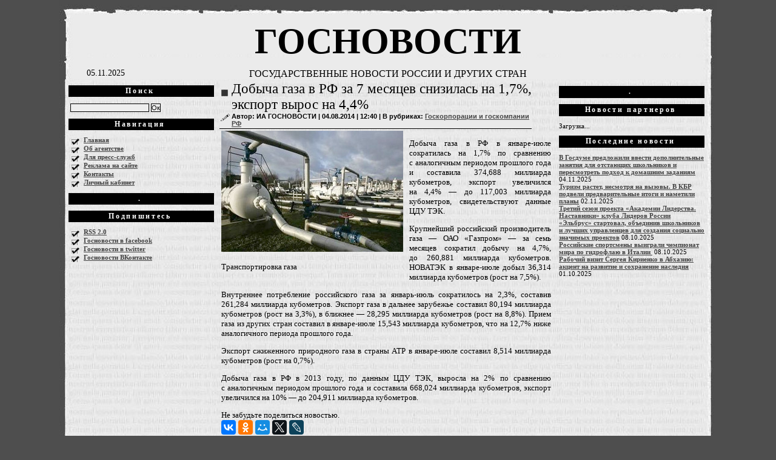

--- FILE ---
content_type: text/html; charset=UTF-8
request_url: https://gosnovosti.com/2014/08/%D0%B4%D0%BE%D0%B1%D1%8B%D1%87%D0%B0-%D0%B3%D0%B0%D0%B7%D0%B0-%D0%B2-%D1%80%D1%84-%D0%B7%D0%B0-7-%D0%BC%D0%B5%D1%81%D1%8F%D1%86%D0%B5%D0%B2-%D1%81%D0%BD%D0%B8%D0%B7%D0%B8%D0%BB%D0%B0%D1%81%D1%8C/
body_size: 11373
content:
<!DOCTYPE html PUBLIC "-//W3C//DTD XHTML 1.0 Strict//EN" "DTD/xhtml1-strict.dtd">
<html xmlns="http://www.w3.org/1999/xhtml" xml:lang="en" lang="en">
 
<head profile="http://gmpg.org/xfn/11">
<link rel="icon" href="https://gosnovosti.com/favicon.ico" type="image/x-icon" />
<link rel="shortcut icon" href="https://gosnovosti.com/favicon.ico" type="image/x-icon" />

	<meta http-equiv="Content-Type" content="text/html; charset=UTF-8" />
	<meta name="generator" content="WordPress 6.7.2" /> 
	<title>  Добыча газа в РФ за 7 месяцев снизилась на 1,7%, экспорт вырос на 4,4% &raquo; ГОСНОВОСТИ </title>
 
<meta name="generator" content="WordPress 6.7.2" />
 
	<link rel="stylesheet" href="https://gosnovosti.com/wp-content/themes/daily-digest-30/style.css" type="text/css" media="screen" />
	<link rel="alternate" type="application/rss+xml" title="RSS 2.0" href="https://gosnovosti.com/feed/" />
	<link rel="alternate" type="application/atom+xml" title="Atom 0.3" href="https://gosnovosti.com/feed/atom/" />
	<link rel="pingback" href="https://gosnovosti.com/xmlrpc.php" />
 
	<link rel='archives' title='Ноябрь 2025' href='https://gosnovosti.com/2025/11/' />
	<link rel='archives' title='Октябрь 2025' href='https://gosnovosti.com/2025/10/' />
	<link rel='archives' title='Сентябрь 2025' href='https://gosnovosti.com/2025/09/' />
	<link rel='archives' title='Август 2025' href='https://gosnovosti.com/2025/08/' />
	<link rel='archives' title='Июль 2025' href='https://gosnovosti.com/2025/07/' />
	<link rel='archives' title='Июнь 2025' href='https://gosnovosti.com/2025/06/' />
	<link rel='archives' title='Май 2025' href='https://gosnovosti.com/2025/05/' />
	<link rel='archives' title='Апрель 2025' href='https://gosnovosti.com/2025/04/' />
	<link rel='archives' title='Март 2025' href='https://gosnovosti.com/2025/03/' />
	<link rel='archives' title='Февраль 2025' href='https://gosnovosti.com/2025/02/' />
	<link rel='archives' title='Январь 2025' href='https://gosnovosti.com/2025/01/' />
	<link rel='archives' title='Декабрь 2024' href='https://gosnovosti.com/2024/12/' />
	<link rel='archives' title='Ноябрь 2024' href='https://gosnovosti.com/2024/11/' />
	<link rel='archives' title='Октябрь 2024' href='https://gosnovosti.com/2024/10/' />
	<link rel='archives' title='Сентябрь 2024' href='https://gosnovosti.com/2024/09/' />
	<link rel='archives' title='Июль 2024' href='https://gosnovosti.com/2024/07/' />
	<link rel='archives' title='Июнь 2024' href='https://gosnovosti.com/2024/06/' />
	<link rel='archives' title='Май 2024' href='https://gosnovosti.com/2024/05/' />
	<link rel='archives' title='Апрель 2024' href='https://gosnovosti.com/2024/04/' />
	<link rel='archives' title='Март 2024' href='https://gosnovosti.com/2024/03/' />
	<link rel='archives' title='Февраль 2024' href='https://gosnovosti.com/2024/02/' />
	<link rel='archives' title='Январь 2024' href='https://gosnovosti.com/2024/01/' />
	<link rel='archives' title='Декабрь 2023' href='https://gosnovosti.com/2023/12/' />
	<link rel='archives' title='Ноябрь 2023' href='https://gosnovosti.com/2023/11/' />
	<link rel='archives' title='Октябрь 2023' href='https://gosnovosti.com/2023/10/' />
	<link rel='archives' title='Сентябрь 2023' href='https://gosnovosti.com/2023/09/' />
	<link rel='archives' title='Август 2023' href='https://gosnovosti.com/2023/08/' />
	<link rel='archives' title='Июль 2023' href='https://gosnovosti.com/2023/07/' />
	<link rel='archives' title='Июнь 2023' href='https://gosnovosti.com/2023/06/' />
	<link rel='archives' title='Май 2023' href='https://gosnovosti.com/2023/05/' />
	<link rel='archives' title='Апрель 2023' href='https://gosnovosti.com/2023/04/' />
	<link rel='archives' title='Март 2023' href='https://gosnovosti.com/2023/03/' />
	<link rel='archives' title='Февраль 2023' href='https://gosnovosti.com/2023/02/' />
	<link rel='archives' title='Январь 2023' href='https://gosnovosti.com/2023/01/' />
	<link rel='archives' title='Декабрь 2022' href='https://gosnovosti.com/2022/12/' />
	<link rel='archives' title='Ноябрь 2022' href='https://gosnovosti.com/2022/11/' />
	<link rel='archives' title='Октябрь 2022' href='https://gosnovosti.com/2022/10/' />
	<link rel='archives' title='Сентябрь 2022' href='https://gosnovosti.com/2022/09/' />
	<link rel='archives' title='Август 2022' href='https://gosnovosti.com/2022/08/' />
	<link rel='archives' title='Июль 2022' href='https://gosnovosti.com/2022/07/' />
	<link rel='archives' title='Июнь 2022' href='https://gosnovosti.com/2022/06/' />
	<link rel='archives' title='Май 2022' href='https://gosnovosti.com/2022/05/' />
	<link rel='archives' title='Апрель 2022' href='https://gosnovosti.com/2022/04/' />
	<link rel='archives' title='Март 2022' href='https://gosnovosti.com/2022/03/' />
	<link rel='archives' title='Февраль 2022' href='https://gosnovosti.com/2022/02/' />
	<link rel='archives' title='Январь 2022' href='https://gosnovosti.com/2022/01/' />
	<link rel='archives' title='Декабрь 2021' href='https://gosnovosti.com/2021/12/' />
	<link rel='archives' title='Ноябрь 2021' href='https://gosnovosti.com/2021/11/' />
	<link rel='archives' title='Октябрь 2021' href='https://gosnovosti.com/2021/10/' />
	<link rel='archives' title='Сентябрь 2021' href='https://gosnovosti.com/2021/09/' />
	<link rel='archives' title='Август 2021' href='https://gosnovosti.com/2021/08/' />
	<link rel='archives' title='Июль 2021' href='https://gosnovosti.com/2021/07/' />
	<link rel='archives' title='Июнь 2021' href='https://gosnovosti.com/2021/06/' />
	<link rel='archives' title='Май 2021' href='https://gosnovosti.com/2021/05/' />
	<link rel='archives' title='Апрель 2021' href='https://gosnovosti.com/2021/04/' />
	<link rel='archives' title='Март 2021' href='https://gosnovosti.com/2021/03/' />
	<link rel='archives' title='Февраль 2021' href='https://gosnovosti.com/2021/02/' />
	<link rel='archives' title='Январь 2021' href='https://gosnovosti.com/2021/01/' />
	<link rel='archives' title='Декабрь 2020' href='https://gosnovosti.com/2020/12/' />
	<link rel='archives' title='Ноябрь 2020' href='https://gosnovosti.com/2020/11/' />
	<link rel='archives' title='Октябрь 2020' href='https://gosnovosti.com/2020/10/' />
	<link rel='archives' title='Сентябрь 2020' href='https://gosnovosti.com/2020/09/' />
	<link rel='archives' title='Август 2020' href='https://gosnovosti.com/2020/08/' />
	<link rel='archives' title='Июль 2020' href='https://gosnovosti.com/2020/07/' />
	<link rel='archives' title='Июнь 2020' href='https://gosnovosti.com/2020/06/' />
	<link rel='archives' title='Май 2020' href='https://gosnovosti.com/2020/05/' />
	<link rel='archives' title='Апрель 2020' href='https://gosnovosti.com/2020/04/' />
	<link rel='archives' title='Март 2020' href='https://gosnovosti.com/2020/03/' />
	<link rel='archives' title='Февраль 2020' href='https://gosnovosti.com/2020/02/' />
	<link rel='archives' title='Январь 2020' href='https://gosnovosti.com/2020/01/' />
	<link rel='archives' title='Декабрь 2019' href='https://gosnovosti.com/2019/12/' />
	<link rel='archives' title='Ноябрь 2019' href='https://gosnovosti.com/2019/11/' />
	<link rel='archives' title='Октябрь 2019' href='https://gosnovosti.com/2019/10/' />
	<link rel='archives' title='Сентябрь 2019' href='https://gosnovosti.com/2019/09/' />
	<link rel='archives' title='Август 2019' href='https://gosnovosti.com/2019/08/' />
	<link rel='archives' title='Июль 2019' href='https://gosnovosti.com/2019/07/' />
	<link rel='archives' title='Июнь 2019' href='https://gosnovosti.com/2019/06/' />
	<link rel='archives' title='Май 2019' href='https://gosnovosti.com/2019/05/' />
	<link rel='archives' title='Апрель 2019' href='https://gosnovosti.com/2019/04/' />
	<link rel='archives' title='Март 2019' href='https://gosnovosti.com/2019/03/' />
	<link rel='archives' title='Февраль 2019' href='https://gosnovosti.com/2019/02/' />
	<link rel='archives' title='Январь 2019' href='https://gosnovosti.com/2019/01/' />
	<link rel='archives' title='Декабрь 2018' href='https://gosnovosti.com/2018/12/' />
	<link rel='archives' title='Ноябрь 2018' href='https://gosnovosti.com/2018/11/' />
	<link rel='archives' title='Октябрь 2018' href='https://gosnovosti.com/2018/10/' />
	<link rel='archives' title='Сентябрь 2018' href='https://gosnovosti.com/2018/09/' />
	<link rel='archives' title='Август 2018' href='https://gosnovosti.com/2018/08/' />
	<link rel='archives' title='Июль 2018' href='https://gosnovosti.com/2018/07/' />
	<link rel='archives' title='Июнь 2018' href='https://gosnovosti.com/2018/06/' />
	<link rel='archives' title='Май 2018' href='https://gosnovosti.com/2018/05/' />
	<link rel='archives' title='Апрель 2018' href='https://gosnovosti.com/2018/04/' />
	<link rel='archives' title='Март 2018' href='https://gosnovosti.com/2018/03/' />
	<link rel='archives' title='Февраль 2018' href='https://gosnovosti.com/2018/02/' />
	<link rel='archives' title='Январь 2018' href='https://gosnovosti.com/2018/01/' />
	<link rel='archives' title='Декабрь 2017' href='https://gosnovosti.com/2017/12/' />
	<link rel='archives' title='Ноябрь 2017' href='https://gosnovosti.com/2017/11/' />
	<link rel='archives' title='Октябрь 2017' href='https://gosnovosti.com/2017/10/' />
	<link rel='archives' title='Сентябрь 2017' href='https://gosnovosti.com/2017/09/' />
	<link rel='archives' title='Август 2017' href='https://gosnovosti.com/2017/08/' />
	<link rel='archives' title='Июль 2017' href='https://gosnovosti.com/2017/07/' />
	<link rel='archives' title='Июнь 2017' href='https://gosnovosti.com/2017/06/' />
	<link rel='archives' title='Май 2017' href='https://gosnovosti.com/2017/05/' />
	<link rel='archives' title='Апрель 2017' href='https://gosnovosti.com/2017/04/' />
	<link rel='archives' title='Март 2017' href='https://gosnovosti.com/2017/03/' />
	<link rel='archives' title='Февраль 2017' href='https://gosnovosti.com/2017/02/' />
	<link rel='archives' title='Январь 2017' href='https://gosnovosti.com/2017/01/' />
	<link rel='archives' title='Декабрь 2016' href='https://gosnovosti.com/2016/12/' />
	<link rel='archives' title='Ноябрь 2016' href='https://gosnovosti.com/2016/11/' />
	<link rel='archives' title='Октябрь 2016' href='https://gosnovosti.com/2016/10/' />
	<link rel='archives' title='Сентябрь 2016' href='https://gosnovosti.com/2016/09/' />
	<link rel='archives' title='Август 2016' href='https://gosnovosti.com/2016/08/' />
	<link rel='archives' title='Июль 2016' href='https://gosnovosti.com/2016/07/' />
	<link rel='archives' title='Июнь 2016' href='https://gosnovosti.com/2016/06/' />
	<link rel='archives' title='Май 2016' href='https://gosnovosti.com/2016/05/' />
	<link rel='archives' title='Апрель 2016' href='https://gosnovosti.com/2016/04/' />
	<link rel='archives' title='Март 2016' href='https://gosnovosti.com/2016/03/' />
	<link rel='archives' title='Февраль 2016' href='https://gosnovosti.com/2016/02/' />
	<link rel='archives' title='Январь 2016' href='https://gosnovosti.com/2016/01/' />
	<link rel='archives' title='Декабрь 2015' href='https://gosnovosti.com/2015/12/' />
	<link rel='archives' title='Ноябрь 2015' href='https://gosnovosti.com/2015/11/' />
	<link rel='archives' title='Октябрь 2015' href='https://gosnovosti.com/2015/10/' />
	<link rel='archives' title='Сентябрь 2015' href='https://gosnovosti.com/2015/09/' />
	<link rel='archives' title='Август 2015' href='https://gosnovosti.com/2015/08/' />
	<link rel='archives' title='Июль 2015' href='https://gosnovosti.com/2015/07/' />
	<link rel='archives' title='Июнь 2015' href='https://gosnovosti.com/2015/06/' />
	<link rel='archives' title='Май 2015' href='https://gosnovosti.com/2015/05/' />
	<link rel='archives' title='Апрель 2015' href='https://gosnovosti.com/2015/04/' />
	<link rel='archives' title='Март 2015' href='https://gosnovosti.com/2015/03/' />
	<link rel='archives' title='Февраль 2015' href='https://gosnovosti.com/2015/02/' />
	<link rel='archives' title='Январь 2015' href='https://gosnovosti.com/2015/01/' />
	<link rel='archives' title='Декабрь 2014' href='https://gosnovosti.com/2014/12/' />
	<link rel='archives' title='Ноябрь 2014' href='https://gosnovosti.com/2014/11/' />
	<link rel='archives' title='Октябрь 2014' href='https://gosnovosti.com/2014/10/' />
	<link rel='archives' title='Сентябрь 2014' href='https://gosnovosti.com/2014/09/' />
	<link rel='archives' title='Август 2014' href='https://gosnovosti.com/2014/08/' />
	<link rel='archives' title='Июль 2014' href='https://gosnovosti.com/2014/07/' />
	<link rel='archives' title='Июнь 2014' href='https://gosnovosti.com/2014/06/' />
 
<meta name='robots' content='max-image-preview:large' />
	<style>img:is([sizes="auto" i], [sizes^="auto," i]) { contain-intrinsic-size: 3000px 1500px }</style>
	<script type="text/javascript">
/* <![CDATA[ */
window._wpemojiSettings = {"baseUrl":"https:\/\/s.w.org\/images\/core\/emoji\/15.0.3\/72x72\/","ext":".png","svgUrl":"https:\/\/s.w.org\/images\/core\/emoji\/15.0.3\/svg\/","svgExt":".svg","source":{"concatemoji":"https:\/\/gosnovosti.com\/wp-includes\/js\/wp-emoji-release.min.js?ver=6.7.2"}};
/*! This file is auto-generated */
!function(i,n){var o,s,e;function c(e){try{var t={supportTests:e,timestamp:(new Date).valueOf()};sessionStorage.setItem(o,JSON.stringify(t))}catch(e){}}function p(e,t,n){e.clearRect(0,0,e.canvas.width,e.canvas.height),e.fillText(t,0,0);var t=new Uint32Array(e.getImageData(0,0,e.canvas.width,e.canvas.height).data),r=(e.clearRect(0,0,e.canvas.width,e.canvas.height),e.fillText(n,0,0),new Uint32Array(e.getImageData(0,0,e.canvas.width,e.canvas.height).data));return t.every(function(e,t){return e===r[t]})}function u(e,t,n){switch(t){case"flag":return n(e,"\ud83c\udff3\ufe0f\u200d\u26a7\ufe0f","\ud83c\udff3\ufe0f\u200b\u26a7\ufe0f")?!1:!n(e,"\ud83c\uddfa\ud83c\uddf3","\ud83c\uddfa\u200b\ud83c\uddf3")&&!n(e,"\ud83c\udff4\udb40\udc67\udb40\udc62\udb40\udc65\udb40\udc6e\udb40\udc67\udb40\udc7f","\ud83c\udff4\u200b\udb40\udc67\u200b\udb40\udc62\u200b\udb40\udc65\u200b\udb40\udc6e\u200b\udb40\udc67\u200b\udb40\udc7f");case"emoji":return!n(e,"\ud83d\udc26\u200d\u2b1b","\ud83d\udc26\u200b\u2b1b")}return!1}function f(e,t,n){var r="undefined"!=typeof WorkerGlobalScope&&self instanceof WorkerGlobalScope?new OffscreenCanvas(300,150):i.createElement("canvas"),a=r.getContext("2d",{willReadFrequently:!0}),o=(a.textBaseline="top",a.font="600 32px Arial",{});return e.forEach(function(e){o[e]=t(a,e,n)}),o}function t(e){var t=i.createElement("script");t.src=e,t.defer=!0,i.head.appendChild(t)}"undefined"!=typeof Promise&&(o="wpEmojiSettingsSupports",s=["flag","emoji"],n.supports={everything:!0,everythingExceptFlag:!0},e=new Promise(function(e){i.addEventListener("DOMContentLoaded",e,{once:!0})}),new Promise(function(t){var n=function(){try{var e=JSON.parse(sessionStorage.getItem(o));if("object"==typeof e&&"number"==typeof e.timestamp&&(new Date).valueOf()<e.timestamp+604800&&"object"==typeof e.supportTests)return e.supportTests}catch(e){}return null}();if(!n){if("undefined"!=typeof Worker&&"undefined"!=typeof OffscreenCanvas&&"undefined"!=typeof URL&&URL.createObjectURL&&"undefined"!=typeof Blob)try{var e="postMessage("+f.toString()+"("+[JSON.stringify(s),u.toString(),p.toString()].join(",")+"));",r=new Blob([e],{type:"text/javascript"}),a=new Worker(URL.createObjectURL(r),{name:"wpTestEmojiSupports"});return void(a.onmessage=function(e){c(n=e.data),a.terminate(),t(n)})}catch(e){}c(n=f(s,u,p))}t(n)}).then(function(e){for(var t in e)n.supports[t]=e[t],n.supports.everything=n.supports.everything&&n.supports[t],"flag"!==t&&(n.supports.everythingExceptFlag=n.supports.everythingExceptFlag&&n.supports[t]);n.supports.everythingExceptFlag=n.supports.everythingExceptFlag&&!n.supports.flag,n.DOMReady=!1,n.readyCallback=function(){n.DOMReady=!0}}).then(function(){return e}).then(function(){var e;n.supports.everything||(n.readyCallback(),(e=n.source||{}).concatemoji?t(e.concatemoji):e.wpemoji&&e.twemoji&&(t(e.twemoji),t(e.wpemoji)))}))}((window,document),window._wpemojiSettings);
/* ]]> */
</script>
<style id='wp-emoji-styles-inline-css' type='text/css'>

	img.wp-smiley, img.emoji {
		display: inline !important;
		border: none !important;
		box-shadow: none !important;
		height: 1em !important;
		width: 1em !important;
		margin: 0 0.07em !important;
		vertical-align: -0.1em !important;
		background: none !important;
		padding: 0 !important;
	}
</style>
<link rel='stylesheet' id='wp-block-library-css' href='https://gosnovosti.com/wp-includes/css/dist/block-library/style.min.css?ver=6.7.2' type='text/css' media='all' />
<style id='classic-theme-styles-inline-css' type='text/css'>
/*! This file is auto-generated */
.wp-block-button__link{color:#fff;background-color:#32373c;border-radius:9999px;box-shadow:none;text-decoration:none;padding:calc(.667em + 2px) calc(1.333em + 2px);font-size:1.125em}.wp-block-file__button{background:#32373c;color:#fff;text-decoration:none}
</style>
<style id='global-styles-inline-css' type='text/css'>
:root{--wp--preset--aspect-ratio--square: 1;--wp--preset--aspect-ratio--4-3: 4/3;--wp--preset--aspect-ratio--3-4: 3/4;--wp--preset--aspect-ratio--3-2: 3/2;--wp--preset--aspect-ratio--2-3: 2/3;--wp--preset--aspect-ratio--16-9: 16/9;--wp--preset--aspect-ratio--9-16: 9/16;--wp--preset--color--black: #000000;--wp--preset--color--cyan-bluish-gray: #abb8c3;--wp--preset--color--white: #ffffff;--wp--preset--color--pale-pink: #f78da7;--wp--preset--color--vivid-red: #cf2e2e;--wp--preset--color--luminous-vivid-orange: #ff6900;--wp--preset--color--luminous-vivid-amber: #fcb900;--wp--preset--color--light-green-cyan: #7bdcb5;--wp--preset--color--vivid-green-cyan: #00d084;--wp--preset--color--pale-cyan-blue: #8ed1fc;--wp--preset--color--vivid-cyan-blue: #0693e3;--wp--preset--color--vivid-purple: #9b51e0;--wp--preset--gradient--vivid-cyan-blue-to-vivid-purple: linear-gradient(135deg,rgba(6,147,227,1) 0%,rgb(155,81,224) 100%);--wp--preset--gradient--light-green-cyan-to-vivid-green-cyan: linear-gradient(135deg,rgb(122,220,180) 0%,rgb(0,208,130) 100%);--wp--preset--gradient--luminous-vivid-amber-to-luminous-vivid-orange: linear-gradient(135deg,rgba(252,185,0,1) 0%,rgba(255,105,0,1) 100%);--wp--preset--gradient--luminous-vivid-orange-to-vivid-red: linear-gradient(135deg,rgba(255,105,0,1) 0%,rgb(207,46,46) 100%);--wp--preset--gradient--very-light-gray-to-cyan-bluish-gray: linear-gradient(135deg,rgb(238,238,238) 0%,rgb(169,184,195) 100%);--wp--preset--gradient--cool-to-warm-spectrum: linear-gradient(135deg,rgb(74,234,220) 0%,rgb(151,120,209) 20%,rgb(207,42,186) 40%,rgb(238,44,130) 60%,rgb(251,105,98) 80%,rgb(254,248,76) 100%);--wp--preset--gradient--blush-light-purple: linear-gradient(135deg,rgb(255,206,236) 0%,rgb(152,150,240) 100%);--wp--preset--gradient--blush-bordeaux: linear-gradient(135deg,rgb(254,205,165) 0%,rgb(254,45,45) 50%,rgb(107,0,62) 100%);--wp--preset--gradient--luminous-dusk: linear-gradient(135deg,rgb(255,203,112) 0%,rgb(199,81,192) 50%,rgb(65,88,208) 100%);--wp--preset--gradient--pale-ocean: linear-gradient(135deg,rgb(255,245,203) 0%,rgb(182,227,212) 50%,rgb(51,167,181) 100%);--wp--preset--gradient--electric-grass: linear-gradient(135deg,rgb(202,248,128) 0%,rgb(113,206,126) 100%);--wp--preset--gradient--midnight: linear-gradient(135deg,rgb(2,3,129) 0%,rgb(40,116,252) 100%);--wp--preset--font-size--small: 13px;--wp--preset--font-size--medium: 20px;--wp--preset--font-size--large: 36px;--wp--preset--font-size--x-large: 42px;--wp--preset--spacing--20: 0.44rem;--wp--preset--spacing--30: 0.67rem;--wp--preset--spacing--40: 1rem;--wp--preset--spacing--50: 1.5rem;--wp--preset--spacing--60: 2.25rem;--wp--preset--spacing--70: 3.38rem;--wp--preset--spacing--80: 5.06rem;--wp--preset--shadow--natural: 6px 6px 9px rgba(0, 0, 0, 0.2);--wp--preset--shadow--deep: 12px 12px 50px rgba(0, 0, 0, 0.4);--wp--preset--shadow--sharp: 6px 6px 0px rgba(0, 0, 0, 0.2);--wp--preset--shadow--outlined: 6px 6px 0px -3px rgba(255, 255, 255, 1), 6px 6px rgba(0, 0, 0, 1);--wp--preset--shadow--crisp: 6px 6px 0px rgba(0, 0, 0, 1);}:where(.is-layout-flex){gap: 0.5em;}:where(.is-layout-grid){gap: 0.5em;}body .is-layout-flex{display: flex;}.is-layout-flex{flex-wrap: wrap;align-items: center;}.is-layout-flex > :is(*, div){margin: 0;}body .is-layout-grid{display: grid;}.is-layout-grid > :is(*, div){margin: 0;}:where(.wp-block-columns.is-layout-flex){gap: 2em;}:where(.wp-block-columns.is-layout-grid){gap: 2em;}:where(.wp-block-post-template.is-layout-flex){gap: 1.25em;}:where(.wp-block-post-template.is-layout-grid){gap: 1.25em;}.has-black-color{color: var(--wp--preset--color--black) !important;}.has-cyan-bluish-gray-color{color: var(--wp--preset--color--cyan-bluish-gray) !important;}.has-white-color{color: var(--wp--preset--color--white) !important;}.has-pale-pink-color{color: var(--wp--preset--color--pale-pink) !important;}.has-vivid-red-color{color: var(--wp--preset--color--vivid-red) !important;}.has-luminous-vivid-orange-color{color: var(--wp--preset--color--luminous-vivid-orange) !important;}.has-luminous-vivid-amber-color{color: var(--wp--preset--color--luminous-vivid-amber) !important;}.has-light-green-cyan-color{color: var(--wp--preset--color--light-green-cyan) !important;}.has-vivid-green-cyan-color{color: var(--wp--preset--color--vivid-green-cyan) !important;}.has-pale-cyan-blue-color{color: var(--wp--preset--color--pale-cyan-blue) !important;}.has-vivid-cyan-blue-color{color: var(--wp--preset--color--vivid-cyan-blue) !important;}.has-vivid-purple-color{color: var(--wp--preset--color--vivid-purple) !important;}.has-black-background-color{background-color: var(--wp--preset--color--black) !important;}.has-cyan-bluish-gray-background-color{background-color: var(--wp--preset--color--cyan-bluish-gray) !important;}.has-white-background-color{background-color: var(--wp--preset--color--white) !important;}.has-pale-pink-background-color{background-color: var(--wp--preset--color--pale-pink) !important;}.has-vivid-red-background-color{background-color: var(--wp--preset--color--vivid-red) !important;}.has-luminous-vivid-orange-background-color{background-color: var(--wp--preset--color--luminous-vivid-orange) !important;}.has-luminous-vivid-amber-background-color{background-color: var(--wp--preset--color--luminous-vivid-amber) !important;}.has-light-green-cyan-background-color{background-color: var(--wp--preset--color--light-green-cyan) !important;}.has-vivid-green-cyan-background-color{background-color: var(--wp--preset--color--vivid-green-cyan) !important;}.has-pale-cyan-blue-background-color{background-color: var(--wp--preset--color--pale-cyan-blue) !important;}.has-vivid-cyan-blue-background-color{background-color: var(--wp--preset--color--vivid-cyan-blue) !important;}.has-vivid-purple-background-color{background-color: var(--wp--preset--color--vivid-purple) !important;}.has-black-border-color{border-color: var(--wp--preset--color--black) !important;}.has-cyan-bluish-gray-border-color{border-color: var(--wp--preset--color--cyan-bluish-gray) !important;}.has-white-border-color{border-color: var(--wp--preset--color--white) !important;}.has-pale-pink-border-color{border-color: var(--wp--preset--color--pale-pink) !important;}.has-vivid-red-border-color{border-color: var(--wp--preset--color--vivid-red) !important;}.has-luminous-vivid-orange-border-color{border-color: var(--wp--preset--color--luminous-vivid-orange) !important;}.has-luminous-vivid-amber-border-color{border-color: var(--wp--preset--color--luminous-vivid-amber) !important;}.has-light-green-cyan-border-color{border-color: var(--wp--preset--color--light-green-cyan) !important;}.has-vivid-green-cyan-border-color{border-color: var(--wp--preset--color--vivid-green-cyan) !important;}.has-pale-cyan-blue-border-color{border-color: var(--wp--preset--color--pale-cyan-blue) !important;}.has-vivid-cyan-blue-border-color{border-color: var(--wp--preset--color--vivid-cyan-blue) !important;}.has-vivid-purple-border-color{border-color: var(--wp--preset--color--vivid-purple) !important;}.has-vivid-cyan-blue-to-vivid-purple-gradient-background{background: var(--wp--preset--gradient--vivid-cyan-blue-to-vivid-purple) !important;}.has-light-green-cyan-to-vivid-green-cyan-gradient-background{background: var(--wp--preset--gradient--light-green-cyan-to-vivid-green-cyan) !important;}.has-luminous-vivid-amber-to-luminous-vivid-orange-gradient-background{background: var(--wp--preset--gradient--luminous-vivid-amber-to-luminous-vivid-orange) !important;}.has-luminous-vivid-orange-to-vivid-red-gradient-background{background: var(--wp--preset--gradient--luminous-vivid-orange-to-vivid-red) !important;}.has-very-light-gray-to-cyan-bluish-gray-gradient-background{background: var(--wp--preset--gradient--very-light-gray-to-cyan-bluish-gray) !important;}.has-cool-to-warm-spectrum-gradient-background{background: var(--wp--preset--gradient--cool-to-warm-spectrum) !important;}.has-blush-light-purple-gradient-background{background: var(--wp--preset--gradient--blush-light-purple) !important;}.has-blush-bordeaux-gradient-background{background: var(--wp--preset--gradient--blush-bordeaux) !important;}.has-luminous-dusk-gradient-background{background: var(--wp--preset--gradient--luminous-dusk) !important;}.has-pale-ocean-gradient-background{background: var(--wp--preset--gradient--pale-ocean) !important;}.has-electric-grass-gradient-background{background: var(--wp--preset--gradient--electric-grass) !important;}.has-midnight-gradient-background{background: var(--wp--preset--gradient--midnight) !important;}.has-small-font-size{font-size: var(--wp--preset--font-size--small) !important;}.has-medium-font-size{font-size: var(--wp--preset--font-size--medium) !important;}.has-large-font-size{font-size: var(--wp--preset--font-size--large) !important;}.has-x-large-font-size{font-size: var(--wp--preset--font-size--x-large) !important;}
:where(.wp-block-post-template.is-layout-flex){gap: 1.25em;}:where(.wp-block-post-template.is-layout-grid){gap: 1.25em;}
:where(.wp-block-columns.is-layout-flex){gap: 2em;}:where(.wp-block-columns.is-layout-grid){gap: 2em;}
:root :where(.wp-block-pullquote){font-size: 1.5em;line-height: 1.6;}
</style>
<link rel='stylesheet' id='wbcr-comments-plus-url-span-css' href='https://gosnovosti.com/wp-content/plugins/comments-plus/assets/css/url-span.css?ver=1.2.0' type='text/css' media='all' />
<style id='akismet-widget-style-inline-css' type='text/css'>

			.a-stats {
				--akismet-color-mid-green: #357b49;
				--akismet-color-white: #fff;
				--akismet-color-light-grey: #f6f7f7;

				max-width: 350px;
				width: auto;
			}

			.a-stats * {
				all: unset;
				box-sizing: border-box;
			}

			.a-stats strong {
				font-weight: 600;
			}

			.a-stats a.a-stats__link,
			.a-stats a.a-stats__link:visited,
			.a-stats a.a-stats__link:active {
				background: var(--akismet-color-mid-green);
				border: none;
				box-shadow: none;
				border-radius: 8px;
				color: var(--akismet-color-white);
				cursor: pointer;
				display: block;
				font-family: -apple-system, BlinkMacSystemFont, 'Segoe UI', 'Roboto', 'Oxygen-Sans', 'Ubuntu', 'Cantarell', 'Helvetica Neue', sans-serif;
				font-weight: 500;
				padding: 12px;
				text-align: center;
				text-decoration: none;
				transition: all 0.2s ease;
			}

			/* Extra specificity to deal with TwentyTwentyOne focus style */
			.widget .a-stats a.a-stats__link:focus {
				background: var(--akismet-color-mid-green);
				color: var(--akismet-color-white);
				text-decoration: none;
			}

			.a-stats a.a-stats__link:hover {
				filter: brightness(110%);
				box-shadow: 0 4px 12px rgba(0, 0, 0, 0.06), 0 0 2px rgba(0, 0, 0, 0.16);
			}

			.a-stats .count {
				color: var(--akismet-color-white);
				display: block;
				font-size: 1.5em;
				line-height: 1.4;
				padding: 0 13px;
				white-space: nowrap;
			}
		
</style>
<script type="text/javascript" src="https://gosnovosti.com/wp-includes/js/jquery/jquery.min.js?ver=3.7.1" id="jquery-core-js"></script>
<script type="text/javascript" src="https://gosnovosti.com/wp-includes/js/jquery/jquery-migrate.min.js?ver=3.4.1" id="jquery-migrate-js"></script>
<link rel="https://api.w.org/" href="https://gosnovosti.com/wp-json/" /><link rel="alternate" title="JSON" type="application/json" href="https://gosnovosti.com/wp-json/wp/v2/posts/1214" /><link rel="EditURI" type="application/rsd+xml" title="RSD" href="https://gosnovosti.com/xmlrpc.php?rsd" />
<meta name="generator" content="WordPress 6.7.2" />
<link rel="canonical" href="https://gosnovosti.com/2014/08/%d0%b4%d0%be%d0%b1%d1%8b%d1%87%d0%b0-%d0%b3%d0%b0%d0%b7%d0%b0-%d0%b2-%d1%80%d1%84-%d0%b7%d0%b0-7-%d0%bc%d0%b5%d1%81%d1%8f%d1%86%d0%b5%d0%b2-%d1%81%d0%bd%d0%b8%d0%b7%d0%b8%d0%bb%d0%b0%d1%81%d1%8c/" />
<link rel='shortlink' href='https://gosnovosti.com/?p=1214' />
<link rel="alternate" title="oEmbed (JSON)" type="application/json+oembed" href="https://gosnovosti.com/wp-json/oembed/1.0/embed?url=https%3A%2F%2Fgosnovosti.com%2F2014%2F08%2F%25d0%25b4%25d0%25be%25d0%25b1%25d1%258b%25d1%2587%25d0%25b0-%25d0%25b3%25d0%25b0%25d0%25b7%25d0%25b0-%25d0%25b2-%25d1%2580%25d1%2584-%25d0%25b7%25d0%25b0-7-%25d0%25bc%25d0%25b5%25d1%2581%25d1%258f%25d1%2586%25d0%25b5%25d0%25b2-%25d1%2581%25d0%25bd%25d0%25b8%25d0%25b7%25d0%25b8%25d0%25bb%25d0%25b0%25d1%2581%25d1%258c%2F" />
<link rel="alternate" title="oEmbed (XML)" type="text/xml+oembed" href="https://gosnovosti.com/wp-json/oembed/1.0/embed?url=https%3A%2F%2Fgosnovosti.com%2F2014%2F08%2F%25d0%25b4%25d0%25be%25d0%25b1%25d1%258b%25d1%2587%25d0%25b0-%25d0%25b3%25d0%25b0%25d0%25b7%25d0%25b0-%25d0%25b2-%25d1%2580%25d1%2584-%25d0%25b7%25d0%25b0-7-%25d0%25bc%25d0%25b5%25d1%2581%25d1%258f%25d1%2586%25d0%25b5%25d0%25b2-%25d1%2581%25d0%25bd%25d0%25b8%25d0%25b7%25d0%25b8%25d0%25bb%25d0%25b0%25d1%2581%25d1%258c%2F&#038;format=xml" />

<meta name='yandex-verification' content='4d5482350c2a5970' />

</head>
<body>
<div id="overall">
<div id="header"> 
<div  class="header-banner"> 
</div>
<!-- Yandex.RTB R-A-144534-7 -->
<div id="yandex_rtb_R-A-144534-7"></div>
<script type="text/javascript">
    (function(w, d, n, s, t) {
        w[n] = w[n] || [];
        w[n].push(function() {
            Ya.Context.AdvManager.render({
                blockId: "R-A-144534-7",
                renderTo: "yandex_rtb_R-A-144534-7",
                horizontalAlign: true,
                async: true
            });
        });
        t = d.getElementsByTagName("script")[0];
        s = d.createElement("script");
        s.type = "text/javascript";
        s.src = "//an.yandex.ru/system/context.js";
        s.async = true;
        t.parentNode.insertBefore(s, t);
    })(this, this.document, "yandexContextAsyncCallbacks");
</script>
<div class="header-title">
  <a href="https://gosnovosti.com/">ГОСНОВОСТИ</a></div>
<div class="header-text">
  <div style="float: left; width: 10%; text-align:right;">
               05.11.2025 
</div>
</div>
<div style="float: left; width: 80%; text-align:center;">
ГОСУДАРСТВЕННЫЕ НОВОСТИ РОССИИ И ДРУГИХ СТРАН
<div style="float: left; width: 10%; text-align:right;">
</div>
</div>
<div class="main-area">


<!-- Yandex.Metrika counter -->
<script type="text/javascript">
    (function (d, w, c) {
        (w[c] = w[c] || []).push(function() {
            try {
                w.yaCounter36579935 = new Ya.Metrika({
                    id:36579935,
                    clickmap:true,
                    trackLinks:true,
                    accurateTrackBounce:true,
                    webvisor:true
                });
            } catch(e) { }
        });

        var n = d.getElementsByTagName("script")[0],
            s = d.createElement("script"),
            f = function () { n.parentNode.insertBefore(s, n); };
        s.type = "text/javascript";
        s.async = true;
        s.src = "https://mc.yandex.ru/metrika/watch.js";

        if (w.opera == "[object Opera]") {
            d.addEventListener("DOMContentLoaded", f, false);
        } else { f(); }
    })(document, window, "yandex_metrika_callbacks");

</script>
<noscript><div><img src="https://mc.yandex.ru/watch/36579935" style="position:absolute; left:-9999px;" alt="" /></div></noscript>
<!-- /Yandex.Metrika counter -->


<script>
  (function(i,s,o,g,r,a,m){i['GoogleAnalyticsObject']=r;i[r]=i[r]||function(){
  (i[r].q=i[r].q||[]).push(arguments)},i[r].l=1*new Date();a=s.createElement(o),
  m=s.getElementsByTagName(o)[0];a.async=1;a.src=g;m.parentNode.insertBefore(a,m)
  })(window,document,'script','https://www.google-analytics.com/analytics.js','ga');

  ga('create', 'UA-76202458-1', 'auto');
  ga('send', 'pageview');

</script>



	<!-- start of Sidebar left -->
	<div id="sidebar-area-left">
	<div id="sidebar-left">
	  <ul>
	  <li id="search-2" class="widget widget_search"><h2 class="widgettitle">Поиск</h2>
        <form method="get" id="searchform" action="/index.php">
						<p>
						<input type="text" value="" name="s" id="s" size="20" />
						<input type="submit" id="searchsubmit" value="Ок" />
						</p>
		</form></li>
<li id="nav_menu-3" class="widget widget_nav_menu"><h2 class="widgettitle">Навигация</h2>
<div class="menu-%d1%80%d1%83%d0%b1%d1%80%d0%b8%d0%ba%d0%b8-container"><ul id="menu-%d1%80%d1%83%d0%b1%d1%80%d0%b8%d0%ba%d0%b8" class="menu"><li id="menu-item-98" class="menu-item menu-item-type-custom menu-item-object-custom menu-item-98"><a href="/index.php">Главная</a></li>
<li id="menu-item-96" class="menu-item menu-item-type-post_type menu-item-object-page menu-item-96"><a href="https://gosnovosti.com/%d0%be%d0%b1-%d0%b0%d0%b3%d0%b5%d0%bd%d1%82%d1%81%d1%82%d0%b2%d0%b5-%d0%b3%d0%be%d1%81%d0%bd%d0%be%d0%b2%d0%be%d1%81%d1%82%d0%b8/">Об агентстве</a></li>
<li id="menu-item-558" class="menu-item menu-item-type-post_type menu-item-object-page menu-item-558"><a href="https://gosnovosti.com/%d0%bd%d1%8c%d1%8e%d1%81%d0%bc%d0%b5%d0%b9%d0%ba%d0%b5%d1%80%d0%b0%d0%bc/">Для пресс-служб</a></li>
<li id="menu-item-10558" class="menu-item menu-item-type-post_type menu-item-object-page menu-item-10558"><a href="https://gosnovosti.com/%d1%80%d0%b5%d0%ba%d0%bb%d0%b0%d0%bc%d0%b0-%d0%bd%d0%b0-%d1%81%d0%b0%d0%b9%d1%82%d0%b5/">Реклама на сайте</a></li>
<li id="menu-item-34" class="menu-item menu-item-type-post_type menu-item-object-page menu-item-34"><a href="https://gosnovosti.com/contact/">Контакты</a></li>
<li id="menu-item-585" class="menu-item menu-item-type-custom menu-item-object-custom menu-item-585"><a href="https://gosnovosti.com/wp-login.php">Личный кабинет</a></li>
</ul></div></li>
<li id="text-40" class="widget widget_text"><h2 class="widgettitle">.</h2>
			<div class="textwidget"><!-- Yandex.RTB R-A-144534-10 -->
<div id="yandex_rtb_R-A-144534-10"></div>
<script type="text/javascript">
    (function(w, d, n, s, t) {
        w[n] = w[n] || [];
        w[n].push(function() {
            Ya.Context.AdvManager.render({
                blockId: "R-A-144534-10",
                renderTo: "yandex_rtb_R-A-144534-10",
                horizontalAlign: false,
                async: true
            });
        });
        t = d.getElementsByTagName("script")[0];
        s = d.createElement("script");
        s.type = "text/javascript";
        s.src = "//an.yandex.ru/system/context.js";
        s.async = true;
        t.parentNode.insertBefore(s, t);
    })(this, this.document, "yandexContextAsyncCallbacks");
</script></div>
		</li>
<li id="text-5" class="widget widget_text">			<div class="textwidget"><!-- Yandex.RTB R-A-144534-5 -->
<div id="yandex_rtb_R-A-144534-5"></div>
<script type="text/javascript">
    (function(w, d, n, s, t) {
        w[n] = w[n] || [];
        w[n].push(function() {
            Ya.Context.AdvManager.render({
                blockId: "R-A-144534-5",
                renderTo: "yandex_rtb_R-A-144534-5",
                horizontalAlign: false,
                async: true
            });
        });
        t = d.getElementsByTagName("script")[0];
        s = d.createElement("script");
        s.type = "text/javascript";
        s.src = "//an.yandex.ru/system/context.js";
        s.async = true;
        t.parentNode.insertBefore(s, t);
    })(this, this.document, "yandexContextAsyncCallbacks");
</script></div>
		</li>
<li id="text-37" class="widget widget_text">			<div class="textwidget"><div id="infox_4002"></div><script type="text/javascript"> 
    (function(w, d, n, s, t) {
        w[n] = w[n] || [];
        w[n].push(function() {
            INFOX4002.renderTo("infox_4002");
        });
        t = d.getElementsByTagName("script")[0];
        s = d.createElement("script");
        s.type = "text/javascript";
        s.src = "//rb.infox.sg/infox/4002";
        s.async = true;
        t.parentNode.insertBefore(s, t);
    })(this, this.document, "infoxContextAsyncCallbacks4002");
</script></div>
		</li>
<li id="linkcat-125" class="widget widget_links"><h2 class="widgettitle">Подпишитесь</h2>

	<ul class='xoxo blogroll'>
<li><a href="https://gosnovosti.com/feed/zen/" title="Подписаться на новостную ленту ИА ЦСП ГОСНОВОСТИ">RSS 2.0</a></li>
<li><a href="https://www.facebook.com/pages/%D0%93%D0%BE%D1%81%D0%BD%D0%BE%D0%B2%D0%BE%D1%81%D1%82%D0%B8/1495029834071848" title="Официальная страница ГОСНОВОСТИ в facebook">Госновости в facebook</a></li>
<li><a href="https://twitter.com/GOSNOVOSTI" title="Официальная страница ГОСНОВОСТИ в twitter">Госновости в twitter</a></li>
<li><a href="https://vk.com/public75404235" title="Официальная страница ГОСНОВОСТИ ВКонтакте">Госновости ВКонтакте</a></li>

	</ul>
</li>

      </ul>       
</div>
</div>

	
	
	<!-- end of Sidebar left -->
	<div class="content-area">
		
				
		<div class="entry">
        <div class="entryin">
		
							<!--header-->
                        <div class="entryhead"> 
							
                            <!--title-->
							<div class="entrytitle">
							<a href="https://gosnovosti.com/2014/08/%d0%b4%d0%be%d0%b1%d1%8b%d1%87%d0%b0-%d0%b3%d0%b0%d0%b7%d0%b0-%d0%b2-%d1%80%d1%84-%d0%b7%d0%b0-7-%d0%bc%d0%b5%d1%81%d1%8f%d1%86%d0%b5%d0%b2-%d1%81%d0%bd%d0%b8%d0%b7%d0%b8%d0%bb%d0%b0%d1%81%d1%8c/" rel="bookmark" title="Добыча газа в РФ за 7 месяцев снизилась на 1,7%, экспорт вырос на 4,4%">Добыча газа в РФ за 7 месяцев снизилась на 1,7%, экспорт вырос на 4,4%</a></div>
							<!--time-->
							<div class="entrytime">
							Автор: ИА ГОСНОВОСТИ | 04.08.2014 | 12:40 |
							В рубриках: <a href="https://gosnovosti.com/category/%d0%b3%d0%be%d1%81%d0%ba%d0%be%d1%80%d0%bf%d0%be%d1%80%d0%b0%d1%86%d0%b8%d0%b8-%d1%80%d1%84/" rel="category tag">Госкорпорации и госкомпании РФ</a> 							</div>
								
                       </div><!--end header-->
					  
						
                       <!--entry -->
					   <div class="entrybody">
                            <div class="entryinbody">
							  <div id="attachment_1216" style="width: 310px" class="wp-caption alignleft"><a href="https://gosnovosti.com/wp-content/uploads/2014/08/29-natural_gas_iran_rus.jpg"><img fetchpriority="high" decoding="async" aria-describedby="caption-attachment-1216" class="size-full wp-image-1216" src="https://gosnovosti.com/wp-content/uploads/2014/08/29-natural_gas_iran_rus.jpg" alt="Транспортировка газа" width="300" height="200" /></a><p id="caption-attachment-1216" class="wp-caption-text">Транспортировка газа</p></div>
<p>Добыча газа в РФ в январе-июле сократилась на 1,7% по сравнению с аналогичным периодом прошлого года и составила 374,688 миллиарда кубометров, экспорт увеличился на 4,4% — до 117,003 миллиарда кубометров, свидетельствуют данные ЦДУ ТЭК.</p>
<p>Крупнейший российский производитель газа — ОАО &#171;Газпром&#187; — за семь месяцев сократил добычу на 4,7%, до 260,881 миллиарда кубометров. НОВАТЭК в январе-июле добыл 36,314 миллиарда кубометров (рост на 7,5%).</p>
<p>Внутреннее потребление российского газа за январь-июль сократилось на 2,3%, составив 261,284 миллиарда кубометров. Экспорт газа в дальнее зарубежье составил 80,194 миллиарда кубометров (рост на 3,3%), в ближнее — 28,295 миллиарда кубометров (рост на 8,8%). Прием газа из других стран составил в январе-июле 15,543 миллиарда кубометров, что на 12,7% ниже аналогичного периода прошлого года.<span id="more-1214"></span></p>
<p>Экспорт сжиженного природного газа в страны АТР в январе-июле составил 8,514 миллиарда кубометров (рост на 0,7%).</p>
<p>Добыча газа в РФ в 2013 году, по данным ЦДУ ТЭК, выросла на 2% по сравнению с аналогичным периодом прошлого года и составила 668,024 миллиарда кубометров, экспорт увеличился на 10% — до 204,911 миллиарда кубометров.</p>
							  
                           
	
				<!-- Put this script tag to the <head> of your page --> 

Не забудьте поделиться новостью. 	 <script type="text/javascript" src="//yastatic.net/es5-shims/0.0.2/es5-shims.min.js" charset="utf-8"></script>
<script type="text/javascript" src="//yastatic.net/share2/share.js" charset="utf-8"></script>
<div class="ya-share2" data-services="vkontakte,facebook,odnoklassniki,moimir,gplus,twitter,lj"></div>



		Отзывы и пинг пока закрыты.
					</small>				</p>
							</div><!--end entry body, inner-->
						</div>	
						
						
						<!--footer -->
<table border="0">
<tr>
<td>
<!-- Yandex.RTB R-A-144534-6 -->
<div id="yandex_rtb_R-A-144534-6"></div>
<script type="text/javascript">
    (function(w, d, n, s, t) {
        w[n] = w[n] || [];
        w[n].push(function() {
            Ya.Context.AdvManager.render({
                blockId: "R-A-144534-6",
                renderTo: "yandex_rtb_R-A-144534-6",
                horizontalAlign: false,
                async: true
            });
        });
        t = d.getElementsByTagName("script")[0];
        s = d.createElement("script");
        s.type = "text/javascript";
        s.src = "//an.yandex.ru/system/context.js";
        s.async = true;
        t.parentNode.insertBefore(s, t);
    })(this, this.document, "yandexContextAsyncCallbacks");
</script>
</td>
<td>

</td>
</tr>
</table>





						<div class="entryfoot">
						
						<div class="entrymcomm">
						<div class="entrymcommtxt">
						<span>Комментарии<span class="screen-reader-text"> к записи Добыча газа в РФ за 7 месяцев снизилась на 1,7%, экспорт вырос на 4,4%</span> отключены</span>                        </div>
						</div><!-- end comments-->
						
						
                    </div><!-- end entry footer -->
					
					</div></div><!-- end entry,entry-inner -->




<div id="infox_3906"></div><script type="text/javascript"> 
    (function(w, d, n, s, t) {
        w[n] = w[n] || [];
        w[n].push(function() {
            INFOX3906.renderTo("infox_3906");
        });
        t = d.getElementsByTagName("script")[0];
        s = d.createElement("script");
        s.type = "text/javascript";
        s.src = "//rb.infox.sg/infox/3906";
        s.async = true;
        t.parentNode.insertBefore(s, t);
    })(this, this.document, "infoxContextAsyncCallbacks3906");
</script>



<div id="infox_3907"></div><script type="text/javascript"> 
    (function(w, d, n, s, t) {
        w[n] = w[n] || [];
        w[n].push(function() {
            INFOX3907.renderTo("infox_3907");
        });
        t = d.getElementsByTagName("script")[0];
        s = d.createElement("script");
        s.type = "text/javascript";
        s.src = "//rb.infox.sg/infox/3907";
        s.async = true;
        t.parentNode.insertBefore(s, t);
    })(this, this.document, "infoxContextAsyncCallbacks3907");
</script>









<div class="spaceforentry"></div> 


<a name="comments"></a>
						
			<!--
			<rdf:RDF xmlns:rdf="http://www.w3.org/1999/02/22-rdf-syntax-ns#"
			xmlns:dc="http://purl.org/dc/elements/1.1/"
			xmlns:trackback="http://madskills.com/public/xml/rss/module/trackback/">
		<rdf:Description rdf:about="https://gosnovosti.com/2014/08/%d0%b4%d0%be%d0%b1%d1%8b%d1%87%d0%b0-%d0%b3%d0%b0%d0%b7%d0%b0-%d0%b2-%d1%80%d1%84-%d0%b7%d0%b0-7-%d0%bc%d0%b5%d1%81%d1%8f%d1%86%d0%b5%d0%b2-%d1%81%d0%bd%d0%b8%d0%b7%d0%b8%d0%bb%d0%b0%d1%81%d1%8c/"
    dc:identifier="https://gosnovosti.com/2014/08/%d0%b4%d0%be%d0%b1%d1%8b%d1%87%d0%b0-%d0%b3%d0%b0%d0%b7%d0%b0-%d0%b2-%d1%80%d1%84-%d0%b7%d0%b0-7-%d0%bc%d0%b5%d1%81%d1%8f%d1%86%d0%b5%d0%b2-%d1%81%d0%bd%d0%b8%d0%b7%d0%b8%d0%bb%d0%b0%d1%81%d1%8c/"
    dc:title="Добыча газа в РФ за 7 месяцев снизилась на 1,7%, экспорт вырос на 4,4%"
    trackback:ping="https://gosnovosti.com/2014/08/%d0%b4%d0%be%d0%b1%d1%8b%d1%87%d0%b0-%d0%b3%d0%b0%d0%b7%d0%b0-%d0%b2-%d1%80%d1%84-%d0%b7%d0%b0-7-%d0%bc%d0%b5%d1%81%d1%8f%d1%86%d0%b5%d0%b2-%d1%81%d0%bd%d0%b8%d0%b7%d0%b8%d0%bb%d0%b0%d1%81%d1%8c/trackback/" />
</rdf:RDF>			-->
			
				
	
<!-- News Start -->
<div id="M338529ScriptRootN2112" class="news-block-magick">
        <div id="M338529PreloadN2112">
        Загрузка...
    </div>
        <script>
                (function(){
            var D=new Date(),d=document,b='body',ce='createElement',ac='appendChild',st='style',ds='display',n='none',gi='getElementById';
            var i=d[ce]('iframe');i[st][ds]=n;d[gi]("M338529ScriptRootN2112")[ac](i);try{var iw=i.contentWindow.document;iw.open();iw.writeln("<ht"+"ml><bo"+"dy></bo"+"dy></ht"+"ml>");iw.close();var c=iw[b];}
            catch(e){var iw=d;var c=d[gi]("M338529ScriptRootN2112");}var dv=iw[ce]('div');dv.id="MG_ID";dv[st][ds]=n;dv.innerHTML=2112;c[ac](dv);
            var s=iw[ce]('script');s.async='async';s.defer='defer';s.charset='utf-8';s.src="//jsn.lentainform.com/g/o/gosnovosti.com.2112.js?t="+D.getYear()+D.getMonth()+D.getDate()+D.getHours();c[ac](s);})();
    </script>
</div>
<!-- News End -->






	
					
        <div class="navigation">
			<div class="alignleft"></div>
			<div class="alignright"></div>
		</div>
					  
		
			
				
		</div>
<div id="sidebar-area">
	<div id="sidebar">
	<li id="text-34" class="widget widget_text"><h2 class="widgettitle">.</h2>
			<div class="textwidget"><!-- Yandex.RTB R-A-144534-3 -->
<div id="yandex_rtb_R-A-144534-3"></div>
<script type="text/javascript">
    (function(w, d, n, s, t) {
        w[n] = w[n] || [];
        w[n].push(function() {
            Ya.Context.AdvManager.render({
                blockId: "R-A-144534-3",
                renderTo: "yandex_rtb_R-A-144534-3",
                horizontalAlign: false,
                async: true
            });
        });
        t = d.getElementsByTagName("script")[0];
        s = d.createElement("script");
        s.type = "text/javascript";
        s.src = "//an.yandex.ru/system/context.js";
        s.async = true;
        t.parentNode.insertBefore(s, t);
    })(this, this.document, "yandexContextAsyncCallbacks");
</script></div>
		</li>
<li id="text-39" class="widget widget_text">			<div class="textwidget"><!-- Yandex.RTB R-A-144534-4 -->
<div id="yandex_rtb_R-A-144534-4"></div>
<script type="text/javascript">
    (function(w, d, n, s, t) {
        w[n] = w[n] || [];
        w[n].push(function() {
            Ya.Context.AdvManager.render({
                blockId: "R-A-144534-4",
                renderTo: "yandex_rtb_R-A-144534-4",
                horizontalAlign: false,
                async: true
            });
        });
        t = d.getElementsByTagName("script")[0];
        s = d.createElement("script");
        s.type = "text/javascript";
        s.src = "//an.yandex.ru/system/context.js";
        s.async = true;
        t.parentNode.insertBefore(s, t);
    })(this, this.document, "yandexContextAsyncCallbacks");
</script></div>
		</li>
<li id="text-36" class="widget widget_text"><h2 class="widgettitle">Новости партнеров</h2>
			<div class="textwidget"><!-- News Start -->
<div id="M338529ScriptRootN11568" class="news-block-magick">
    <div id="M338529PreloadN11568">
        Загрузка...
    </div>
    <script>
                (function(){
            var D=new Date(),d=document,b='body',ce='createElement',ac='appendChild',st='style',ds='display',n='none',gi='getElementById';
            var i=d[ce]('iframe');i[st][ds]=n;d[gi]("M338529ScriptRootN11568")[ac](i);try{var iw=i.contentWindow.document;iw.open();iw.writeln("<ht"+"ml><bo"+"dy></bo"+"dy></ht"+"ml>");iw.close();var c=iw[b];}
            catch(e){var iw=d;var c=d[gi]("M338529ScriptRootN11568");}var dv=iw[ce]('div');dv.id="MG_ID";dv[st][ds]=n;dv.innerHTML=11568;c[ac](dv);
            var s=iw[ce]('script');s.async='async';s.defer='defer';s.charset='utf-8';s.src="//jsn.lentainform.com/g/o/gosnovosti.com.11568.js?t="+D.getYear()+D.getMonth()+D.getDate()+D.getHours();c[ac](s);})();
    </script>
</div>
<!-- News End --></div>
		</li>
<li id="text-35" class="widget widget_text">			<div class="textwidget"><div id="infox_3910"></div><script type="text/javascript"> 
    (function(w, d, n, s, t) {
        w[n] = w[n] || [];
        w[n].push(function() {
            INFOX3910.renderTo("infox_3910");
        });
        t = d.getElementsByTagName("script")[0];
        s = d.createElement("script");
        s.type = "text/javascript";
        s.src = "//rb.infox.sg/infox/3910";
        s.async = true;
        t.parentNode.insertBefore(s, t);
    })(this, this.document, "infoxContextAsyncCallbacks3910");
</script></div>
		</li>

		<li id="recent-posts-3" class="widget widget_recent_entries">
		<h2 class="widgettitle">Последние новости</h2>

		<ul>
											<li>
					<a href="https://gosnovosti.com/2025/11/%d0%b2-%d0%b3%d0%be%d1%81%d0%b4%d1%83%d0%bc%d0%b5-%d0%bf%d1%80%d0%b5%d0%b4%d0%bb%d0%be%d0%b6%d0%b8%d0%bb%d0%b8-%d0%b2%d0%b2%d0%b5%d1%81%d1%82%d0%b8-%d0%b4%d0%be%d0%bf%d0%be%d0%bb%d0%bd%d0%b8%d1%82/">В Госдуме предложили ввести дополнительные занятия для отстающих школьников и пересмотреть подход к домашним заданиям</a>
											<span class="post-date">04.11.2025</span>
									</li>
											<li>
					<a href="https://gosnovosti.com/2025/11/%d1%82%d1%83%d1%80%d0%b8%d0%b7%d0%bc-%d1%80%d0%b0%d1%81%d1%82%d0%b5%d1%82-%d0%bd%d0%b5%d1%81%d0%bc%d0%be%d1%82%d1%80%d1%8f-%d0%bd%d0%b0-%d0%b2%d1%8b%d0%b7%d0%be%d0%b2%d1%8b-%d0%b2-%d0%ba%d0%b1/">Туризм растет, несмотря на вызовы. В КБР подвели предварительные итоги и наметили планы</a>
											<span class="post-date">02.11.2025</span>
									</li>
											<li>
					<a href="https://gosnovosti.com/2025/10/%d1%82%d1%80%d0%b5%d1%82%d0%b8%d0%b9-%d1%81%d0%b5%d0%b7%d0%be%d0%bd-%d0%bf%d1%80%d0%be%d0%b5%d0%ba%d1%82%d0%b0-%d0%b0%d0%ba%d0%b0%d0%b4%d0%b5%d0%bc%d0%b8%d0%b8-%d0%bb%d0%b8%d0%b4%d0%b5%d1%80/">Третий сезон проекта «Академии Лидерства. Наставники» клуба Лидеров России «Эльбрус» стартовал, объединив школьников и лучших управленцев для создания социально значимых проектов</a>
											<span class="post-date">08.10.2025</span>
									</li>
											<li>
					<a href="https://gosnovosti.com/2025/10/%d1%80%d0%be%d1%81%d1%81%d0%b8%d0%b9%d1%81%d0%ba%d0%b8%d0%b5-%d1%81%d0%bf%d0%be%d1%80%d1%82%d1%81%d0%bc%d0%b5%d0%bd%d1%8b-%d0%b2%d1%8b%d0%b8%d0%b3%d1%80%d0%b0%d0%bb%d0%b8-%d1%87%d0%b5%d0%bc%d0%bf/">Российские спортсмены выиграли чемпионат мира по гидрофлаю в Италии </a>
											<span class="post-date">08.10.2025</span>
									</li>
											<li>
					<a href="https://gosnovosti.com/2025/10/%d1%80%d0%b0%d0%b1%d0%be%d1%87%d0%b8%d0%b9-%d0%b2%d0%b8%d0%b7%d0%b8%d1%82-%d1%81%d0%b5%d1%80%d0%b3%d0%b5%d1%8f-%d0%ba%d0%b8%d1%80%d0%b8%d0%b5%d0%bd%d0%ba%d0%be-%d0%b2-%d0%b0%d0%b1%d1%85%d0%b0%d0%b7/">Рабочий визит Сергея Кириенко в Абхазию: акцент на развитие и сохранение наследия</a>
											<span class="post-date">01.10.2025</span>
									</li>
					</ul>

		</li>
<li id="text-43" class="widget widget_text">			<div class="textwidget"><p>&nbsp;</p>
<p><strong> </strong></p>
<p>&nbsp;</p>
</div>
		</li>
</div>
</div>
</div>
<div id="footer">
    <div class="footer-text">ИА ЦСП "ГОСНОВОСТИ".
	  Св. рег. Эл № ФС 77-24459. &copy; ИСПОЛЬЗОВАНИЕ МАТЕРИАЛОВ САЙТА ДОПУСКАЕТСЯ ТОЛЬКО С РАЗРЕШЕНИЯ РЕДАКЦИИ, ГИПЕРССЫЛКА ОБЯЗАТЕЛЬНА. 18+  
  <div id="footer-wp">


--- FILE ---
content_type: text/javascript; charset=utf-8
request_url: https://rb.infox.sg/json?id=3907&adblock=false&o=0
body_size: 8704
content:
[{"img": "https://rb.infox.sg/img/879554/image_102.jpg?454", "width": "240", "height": "135", "bg_hex": "#AB4F3A", "bg_rgb": "171,79,58", "text_color": "#fff", "timestamp": "1762357597212", "created": "1761987135179", "id": "879554", "title": "\"Вы её не увидите\". Россиян призвали \"не рассчитывать на пенсию\"", "category": "business", "body": "Россияне могут получить дополнительную прибавку к пенсии, если у них есть трудовой стаж до 1997 года. Для этого необходимо собрать", "source": "govoritmoskva.ru", "linkTarget": "byDefault", "url": "//rb.infox.sg/click?aid=879554&type=exchange&id=3907&su=[base64]"}, {"img": "https://rb.infox.sg/img/878946/image_102.jpg?782", "width": "240", "height": "135", "bg_hex": "#BC913B", "bg_rgb": "188,145,59", "text_color": "#000", "timestamp": "1762357597212", "created": "1761832145893", "id": "878946", "title": "Лавров дал характеристику поведению Трампа", "category": "others", "body": "Глава МИД отмерил непоследовательность Трампа, сообщает ИА DEITA.RU.<br/><br/>В Минске состоялась конференция по безопасности с участием нескольких стран, не подавшихся русофобской", "source": "deita.ru", "linkTarget": "byDefault", "url": "//rb.infox.sg/click?aid=878946&type=exchange&id=3907&su=aHR0cHM6Ly9jaXMuaW5mb3guc2cvb3RoZXJzL25ld3MvNThxc2wvP3V0bV9zb3VyY2U9Z29zbm92b3N0aS5jb20mdXRtX2NhbXBhaWduPTM5MDcmdXRtX21lZGl1bT1leGNoYW5nZSZ1dG1fY29udGVudD1kZWl0YS5ydSZpZD1nb3Nub3Zvc3RpLmNvbW=="}, {"img": "https://rb.infox.sg/img/879820/image_102.jpg?969", "width": "240", "height": "135", "bg_hex": "#4E506E", "bg_rgb": "78,80,110", "text_color": "#fff", "timestamp": "1762357597212", "created": "1762162866219", "id": "879820", "title": "Путин преподнес НАТО неприятный сюрприз", "category": "others", "body": "admin added", "source": "abnews.ru", "linkTarget": "byDefault", "url": "//rb.infox.sg/click?aid=879820&type=exchange&id=3907&su=aHR0cHM6Ly9jaXMuaW5mb3guc2cvb3RoZXJzL25ld3MvNTlsSDMvP3V0bV9zb3VyY2U9Z29zbm92b3N0aS5jb20mdXRtX2NhbXBhaWduPTM5MDcmdXRtX21lZGl1bT1leGNoYW5nZSZ1dG1fY29udGVudD1hYm5ld3MucnUmaWQ9Z29zbm92b3N0aS5jb21="}, {"img": "https://rb.infox.sg/img/879955/image_102.jpg?716", "width": "240", "height": "135", "bg_hex": "#4A3E48", "bg_rgb": "74,62,72", "text_color": "#fff", "timestamp": "1762357597212", "created": "1762295076513", "id": "879955", "title": "Хищение 200 млн у Долиной может отразиться на всех россиянах", "category": "others", "body": "В России может быть введена обязательная видеофиксация всех операций с недвижимостью для защиты граждан от мошеннических схем. Соответствующую законодательную инициативу", "source": "life.ru", "linkTarget": "byDefault", "url": "//rb.infox.sg/click?aid=879955&type=exchange&id=3907&su=aHR0cHM6Ly9jaXMuaW5mb3guc2cvb3RoZXJzL25ld3MvNThYZzEvP3V0bV9zb3VyY2U9Z29zbm92b3N0aS5jb20mdXRtX2NhbXBhaWduPTM5MDcmdXRtX21lZGl1bT1leGNoYW5nZSZ1dG1fY29udGVudD1saWZlLnJ1JmlkPWdvc25vdm9zdGkuY29t"}, {"img": "https://rb.infox.sg/img/878727/image_102.jpg?788", "width": "240", "height": "135", "bg_hex": "#524437", "bg_rgb": "82,68,55", "text_color": "#fff", "timestamp": "1762357597212", "created": "1761808622419", "id": "878727", "title": "Супругу дорожного магната пытались убить дважды", "category": "others", "body": "Нападение на жену дорожного магната Ирину Шевыреву у казанской гимназии в октябре 2025 года оказалось вторым покушением на её жизнь.", "source": "kazan.aif.ru", "linkTarget": "byDefault", "url": "//rb.infox.sg/click?aid=878727&type=exchange&id=3907&su=aHR0cHM6Ly9jaXMuaW5mb3guc2cvb3RoZXJzL25ld3MvNTh3YXQvP3V0bV9zb3VyY2U9Z29zbm92b3N0aS5jb20mdXRtX2NhbXBhaWduPTM5MDcmdXRtX21lZGl1bT1leGNoYW5nZSZ1dG1fY29udGVudD1rYXphbi5haWYucnUmaWQ9Z29zbm92b3N0aS5jb21="}, {"img": "https://rb.infox.sg/img/876741/image_102.jpg?843", "width": "240", "height": "135", "bg_hex": "#484C51", "bg_rgb": "72,76,81", "text_color": "#fff", "timestamp": "1762357597212", "created": "1761139726826", "id": "876741", "title": "Путин осуществил пуск ракеты \"Синева\" с крейсера \"Брянск\"", "category": "politics", "body": "Президент РФ Владимир Путин в среду по видеосвязи <a href=\"https://rg.ru/2025/10/22/putin-provel-planovuiu-trenirovku-strategicheskih-iadernyh-sil.html\" rel=\"noopener noreferrer\" target=\"_blank\">принял участие в плановой тренировке Стратегических ядерных сил<\/a>.", "source": "rg.ru", "linkTarget": "byDefault", "url": "//rb.infox.sg/click?aid=876741&type=exchange&id=3907&su=aHR0cHM6Ly9jaXMuaW5mb3guc2cvb3RoZXJzL25ld3MvNTczRU8vP3V0bV9zb3VyY2U9Z29zbm92b3N0aS5jb20mdXRtX2NhbXBhaWduPTM5MDcmdXRtX21lZGl1bT1leGNoYW5nZSZ1dG1fY29udGVudD1yZy5ydSZpZD1nb3Nub3Zvc3RpLmNvbW=="}, {"img": "https://rb.infox.sg/img/880028/image_102.jpg?760", "width": "240", "height": "135", "bg_hex": "#262E18", "bg_rgb": "38,46,24", "text_color": "#fff", "timestamp": "1762357597212", "created": "1762331571295", "id": "880028", "title": "Европа наносит удар по США", "category": "politics", "body": "Вашингтон не ожидал, что исключение российских углеводородов из европейского рынка приведет к трудностям для американской стороны. 22 октября США ввели санкции против компаний «Роснефть» и «Лукойл», однако предприятия,", "source": "rambler.ru", "linkTarget": "byDefault", "url": "//rb.infox.sg/click?aid=880028&type=exchange&id=3907&su=aHR0cHM6Ly9jaXMuaW5mb3guc2cvYnVzaW5lc3MvbmV3cy81OVFUOS8/dXRtX3NvdXJjZT1nb3Nub3Zvc3RpLmNvbSZ1dG1fY2FtcGFpZ249MzkwNyZ1dG1fbWVkaXVtPWV4Y2hhbmdlJnV0bV9jb250ZW50PXJhbWJsZXIucnUmaWQ9Z29zbm92b3N0aS5jb21="}, {"img": "https://rb.infox.sg/img/873492/image_102.jpg?243", "width": "240", "height": "135", "bg_hex": "#716D6B", "bg_rgb": "113,109,107", "text_color": "#fff", "timestamp": "1762357597212", "created": "1760046159289", "id": "873492", "title": "Путин пообещал компенсации от России за крушение самолета AZAL", "category": "politics", "body": "Президент России Владимир Путин на встрече с лидером Азербайджана Ильхамом Алиевым заявил, что долг России \u2014 «дать объективную оценку» крушению пассажирского", "source": "rbc.ru", "linkTarget": "byDefault", "url": "//rb.infox.sg/click?aid=873492&type=exchange&id=3907&su=aHR0cHM6Ly9jaXMuaW5mb3guc2cvb3RoZXJzL25ld3MvNTRuR04vP3V0bV9zb3VyY2U9Z29zbm92b3N0aS5jb20mdXRtX2NhbXBhaWduPTM5MDcmdXRtX21lZGl1bT1leGNoYW5nZSZ1dG1fY29udGVudD1yYmMucnUmaWQ9Z29zbm92b3N0aS5jb21="}, {"img": "https://rb.infox.sg/img/878758/image_102.jpg?112", "width": "240", "height": "135", "bg_hex": "#99B7ED", "bg_rgb": "153,183,237", "text_color": "#000", "timestamp": "1762357597212", "created": "1761811310904", "id": "878758", "title": "2,5 миллиона казахстанцев рискуют потерять работу", "category": "others", "body": "Два с половиной миллиона казахстанцев могут столкнуться с риском полной или частичной автоматизации их рабочих функций в ближайшие пять лет,", "source": "alma-ata.city", "linkTarget": "byDefault", "url": "//rb.infox.sg/click?aid=878758&type=exchange&id=3907&su=aHR0cHM6Ly9jaXMuaW5mb3guc2cvb3RoZXJzL25ld3MvNTdxU1AvP3V0bV9zb3VyY2U9Z29zbm92b3N0aS5jb20mdXRtX2NhbXBhaWduPTM5MDcmdXRtX21lZGl1bT1leGNoYW5nZSZ1dG1fY29udGVudD1hbG1hLWF0YS5jaXR5JmlkPWdvc25vdm9zdGkuY29t"}]

--- FILE ---
content_type: text/plain
request_url: https://www.google-analytics.com/j/collect?v=1&_v=j102&a=21964408&t=pageview&_s=1&dl=https%3A%2F%2Fgosnovosti.com%2F2014%2F08%2F%25D0%25B4%25D0%25BE%25D0%25B1%25D1%258B%25D1%2587%25D0%25B0-%25D0%25B3%25D0%25B0%25D0%25B7%25D0%25B0-%25D0%25B2-%25D1%2580%25D1%2584-%25D0%25B7%25D0%25B0-7-%25D0%25BC%25D0%25B5%25D1%2581%25D1%258F%25D1%2586%25D0%25B5%25D0%25B2-%25D1%2581%25D0%25BD%25D0%25B8%25D0%25B7%25D0%25B8%25D0%25BB%25D0%25B0%25D1%2581%25D1%258C%2F&ul=en-us%40posix&dt=%D0%94%D0%BE%D0%B1%D1%8B%D1%87%D0%B0%20%D0%B3%D0%B0%D0%B7%D0%B0%20%D0%B2%20%D0%A0%D0%A4%20%D0%B7%D0%B0%207%20%D0%BC%D0%B5%D1%81%D1%8F%D1%86%D0%B5%D0%B2%20%D1%81%D0%BD%D0%B8%D0%B7%D0%B8%D0%BB%D0%B0%D1%81%D1%8C%20%D0%BD%D0%B0%201%2C7%25%2C%20%D1%8D%D0%BA%D1%81%D0%BF%D0%BE%D1%80%D1%82%20%D0%B2%D1%8B%D1%80%D0%BE%D1%81%20%D0%BD%D0%B0%204%2C4%25%20%C2%BB%20%D0%93%D0%9E%D0%A1%D0%9D%D0%9E%D0%92%D0%9E%D0%A1%D0%A2%D0%98&sr=1280x720&vp=1280x720&_u=IEBAAEABAAAAACAAI~&jid=1081763709&gjid=482562492&cid=1252150085.1762357594&tid=UA-76202458-1&_gid=2010801053.1762357594&_r=1&_slc=1&z=347527963
body_size: -449
content:
2,cG-HGVNG70H19